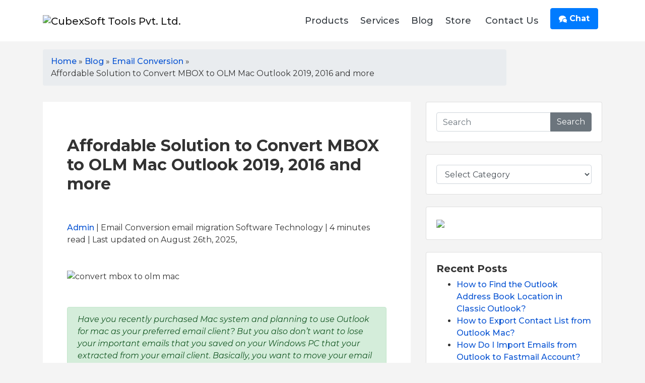

--- FILE ---
content_type: text/html; charset=UTF-8
request_url: https://www.cubexsoft.com/blog/convert-mbox-to-olm-mac/
body_size: 52499
content:
<!doctype html>
<html lang="en-US">
<head>
<meta charset="UTF-8" />
<meta https-equiv="X-UA-Compatible" content="IE=edge">
<meta name="viewport" content="width=device-width, initial-scale=1">
<meta name="author" content="CubexSoft" />
<meta name="copyright" content="cubexsoft.com" />
<meta name='robots' content='index, follow, max-image-preview:large, max-snippet:-1, max-video-preview:-1' />


<title>Convert MBOX to OLM Mac with Accurate data elements</title>
<meta name="description" content="Convert MBOX to OLM Mac Outlook using MBOX to OLM Tool. The software delivers best solution to forward MBOX files to OLM Mac with attachments" />
<link rel="canonical" href="https://www.cubexsoft.com/blog/convert-mbox-to-olm-mac/" />
<meta property="og:locale" content="en_US" />
<meta property="og:type" content="article" />
<meta property="og:title" content="Convert MBOX to OLM Mac with Accurate data elements" />
<meta property="og:description" content="Convert MBOX to OLM Mac Outlook using MBOX to OLM Tool. The software delivers best solution to forward MBOX files to OLM Mac with attachments" />
<meta property="og:url" content="https://www.cubexsoft.com/blog/convert-mbox-to-olm-mac/" />
<meta property="og:site_name" content="CubexSoft Blog - Latest Technical Topics Discussed" />
<meta property="article:published_time" content="2022-07-19T13:27:25+00:00" />
<meta property="article:modified_time" content="2025-08-26T07:17:07+00:00" />
<meta property="og:image" content="https://www.cubexsoft.com/blog/wp-content/uploads/2022/07/mbox-to-olm.png" />
<meta property="og:image:width" content="750" />
<meta property="og:image:height" content="430" />
<meta property="og:image:type" content="image/png" />
<meta name="author" content="Admin" />
<meta name="twitter:card" content="summary_large_image" />
<meta name="twitter:label1" content="Written by" />
<meta name="twitter:data1" content="Admin" />
<meta name="twitter:label2" content="Est. reading time" />
<meta name="twitter:data2" content="8 minutes" />
<script type="application/ld+json" class="yoast-schema-graph">{"@context":"https://schema.org","@graph":[{"@type":"WebPage","@id":"https://www.cubexsoft.com/blog/convert-mbox-to-olm-mac/","url":"https://www.cubexsoft.com/blog/convert-mbox-to-olm-mac/","name":"Convert MBOX to OLM Mac with Accurate data elements","isPartOf":{"@id":"https://www.cubexsoft.com/blog/#website"},"primaryImageOfPage":{"@id":"https://www.cubexsoft.com/blog/convert-mbox-to-olm-mac/#primaryimage"},"image":{"@id":"https://www.cubexsoft.com/blog/convert-mbox-to-olm-mac/#primaryimage"},"thumbnailUrl":"https://www.cubexsoft.com/blog/wp-content/uploads/2022/07/mbox-to-olm.png","datePublished":"2022-07-19T13:27:25+00:00","dateModified":"2025-08-26T07:17:07+00:00","author":{"@id":"https://www.cubexsoft.com/blog/#/schema/person/d85f9147254bb15b22e39ef63da66b6d"},"description":"Convert MBOX to OLM Mac Outlook using MBOX to OLM Tool. The software delivers best solution to forward MBOX files to OLM Mac with attachments","breadcrumb":{"@id":"https://www.cubexsoft.com/blog/convert-mbox-to-olm-mac/#breadcrumb"},"inLanguage":"en-US","potentialAction":[{"@type":"ReadAction","target":["https://www.cubexsoft.com/blog/convert-mbox-to-olm-mac/"]}]},{"@type":"ImageObject","inLanguage":"en-US","@id":"https://www.cubexsoft.com/blog/convert-mbox-to-olm-mac/#primaryimage","url":"https://www.cubexsoft.com/blog/wp-content/uploads/2022/07/mbox-to-olm.png","contentUrl":"https://www.cubexsoft.com/blog/wp-content/uploads/2022/07/mbox-to-olm.png","width":750,"height":430,"caption":"convert mbox to olm mac"},{"@type":"BreadcrumbList","@id":"https://www.cubexsoft.com/blog/convert-mbox-to-olm-mac/#breadcrumb","itemListElement":[{"@type":"ListItem","position":1,"name":"Home","item":"https://www.cubexsoft.com/blog/"},{"@type":"ListItem","position":2,"name":"Affordable Solution to Convert MBOX to OLM Mac Outlook 2019, 2016 and more"}]},{"@type":"WebSite","@id":"https://www.cubexsoft.com/blog/#website","url":"https://www.cubexsoft.com/blog/","name":"CubexSoft Blog - Latest Technical Topics Discussed","description":"CubexSoft Blog - Latest Technical Topics Discussed","potentialAction":[{"@type":"SearchAction","target":{"@type":"EntryPoint","urlTemplate":"https://www.cubexsoft.com/blog/?s={search_term_string}"},"query-input":"required name=search_term_string"}],"inLanguage":"en-US"},{"@type":"Person","@id":"https://www.cubexsoft.com/blog/#/schema/person/d85f9147254bb15b22e39ef63da66b6d","name":"Admin","image":{"@type":"ImageObject","inLanguage":"en-US","@id":"https://www.cubexsoft.com/blog/#/schema/person/image/","url":"https://secure.gravatar.com/avatar/5e4f020c036ac1dc58a5b40d1cc074ca?s=96&d=https%3A%2F%2Fwww.cubexsoft.com%2Fblog%2Fwp-content%2Fuploads%2F2023%2F08%2Fuser-icon.png&r=g","contentUrl":"https://secure.gravatar.com/avatar/5e4f020c036ac1dc58a5b40d1cc074ca?s=96&d=https%3A%2F%2Fwww.cubexsoft.com%2Fblog%2Fwp-content%2Fuploads%2F2023%2F08%2Fuser-icon.png&r=g","caption":"Admin"},"url":"https://www.cubexsoft.com/blog/author/admin/"}]}</script>



<link rel='stylesheet' id='wp-block-library-css' href='https://www.cubexsoft.com/blog/wp-includes/css/dist/block-library/style.min.css?ver=4bfc4f681408f3d39fcd4690f818aacb' media='all' />
<link rel='stylesheet' id='classic-theme-styles-css' href='https://www.cubexsoft.com/blog/wp-includes/css/classic-themes.min.css?ver=1' media='all' />
<style id='global-styles-inline-css'>
body{--wp--preset--color--black: #000000;--wp--preset--color--cyan-bluish-gray: #abb8c3;--wp--preset--color--white: #FFFFFF;--wp--preset--color--pale-pink: #f78da7;--wp--preset--color--vivid-red: #cf2e2e;--wp--preset--color--luminous-vivid-orange: #ff6900;--wp--preset--color--luminous-vivid-amber: #fcb900;--wp--preset--color--light-green-cyan: #7bdcb5;--wp--preset--color--vivid-green-cyan: #00d084;--wp--preset--color--pale-cyan-blue: #8ed1fc;--wp--preset--color--vivid-cyan-blue: #0693e3;--wp--preset--color--vivid-purple: #9b51e0;--wp--preset--color--dark-gray: #28303D;--wp--preset--color--gray: #39414D;--wp--preset--color--green: #D1E4DD;--wp--preset--color--blue: #D1DFE4;--wp--preset--color--purple: #D1D1E4;--wp--preset--color--red: #E4D1D1;--wp--preset--color--orange: #E4DAD1;--wp--preset--color--yellow: #EEEADD;--wp--preset--gradient--vivid-cyan-blue-to-vivid-purple: linear-gradient(135deg,rgba(6,147,227,1) 0%,rgb(155,81,224) 100%);--wp--preset--gradient--light-green-cyan-to-vivid-green-cyan: linear-gradient(135deg,rgb(122,220,180) 0%,rgb(0,208,130) 100%);--wp--preset--gradient--luminous-vivid-amber-to-luminous-vivid-orange: linear-gradient(135deg,rgba(252,185,0,1) 0%,rgba(255,105,0,1) 100%);--wp--preset--gradient--luminous-vivid-orange-to-vivid-red: linear-gradient(135deg,rgba(255,105,0,1) 0%,rgb(207,46,46) 100%);--wp--preset--gradient--very-light-gray-to-cyan-bluish-gray: linear-gradient(135deg,rgb(238,238,238) 0%,rgb(169,184,195) 100%);--wp--preset--gradient--cool-to-warm-spectrum: linear-gradient(135deg,rgb(74,234,220) 0%,rgb(151,120,209) 20%,rgb(207,42,186) 40%,rgb(238,44,130) 60%,rgb(251,105,98) 80%,rgb(254,248,76) 100%);--wp--preset--gradient--blush-light-purple: linear-gradient(135deg,rgb(255,206,236) 0%,rgb(152,150,240) 100%);--wp--preset--gradient--blush-bordeaux: linear-gradient(135deg,rgb(254,205,165) 0%,rgb(254,45,45) 50%,rgb(107,0,62) 100%);--wp--preset--gradient--luminous-dusk: linear-gradient(135deg,rgb(255,203,112) 0%,rgb(199,81,192) 50%,rgb(65,88,208) 100%);--wp--preset--gradient--pale-ocean: linear-gradient(135deg,rgb(255,245,203) 0%,rgb(182,227,212) 50%,rgb(51,167,181) 100%);--wp--preset--gradient--electric-grass: linear-gradient(135deg,rgb(202,248,128) 0%,rgb(113,206,126) 100%);--wp--preset--gradient--midnight: linear-gradient(135deg,rgb(2,3,129) 0%,rgb(40,116,252) 100%);--wp--preset--gradient--purple-to-yellow: linear-gradient(160deg, #D1D1E4 0%, #EEEADD 100%);--wp--preset--gradient--yellow-to-purple: linear-gradient(160deg, #EEEADD 0%, #D1D1E4 100%);--wp--preset--gradient--green-to-yellow: linear-gradient(160deg, #D1E4DD 0%, #EEEADD 100%);--wp--preset--gradient--yellow-to-green: linear-gradient(160deg, #EEEADD 0%, #D1E4DD 100%);--wp--preset--gradient--red-to-yellow: linear-gradient(160deg, #E4D1D1 0%, #EEEADD 100%);--wp--preset--gradient--yellow-to-red: linear-gradient(160deg, #EEEADD 0%, #E4D1D1 100%);--wp--preset--gradient--purple-to-red: linear-gradient(160deg, #D1D1E4 0%, #E4D1D1 100%);--wp--preset--gradient--red-to-purple: linear-gradient(160deg, #E4D1D1 0%, #D1D1E4 100%);--wp--preset--duotone--dark-grayscale: url('#wp-duotone-dark-grayscale');--wp--preset--duotone--grayscale: url('#wp-duotone-grayscale');--wp--preset--duotone--purple-yellow: url('#wp-duotone-purple-yellow');--wp--preset--duotone--blue-red: url('#wp-duotone-blue-red');--wp--preset--duotone--midnight: url('#wp-duotone-midnight');--wp--preset--duotone--magenta-yellow: url('#wp-duotone-magenta-yellow');--wp--preset--duotone--purple-green: url('#wp-duotone-purple-green');--wp--preset--duotone--blue-orange: url('#wp-duotone-blue-orange');--wp--preset--font-size--small: 18px;--wp--preset--font-size--medium: 20px;--wp--preset--font-size--large: 24px;--wp--preset--font-size--x-large: 42px;--wp--preset--font-size--extra-small: 16px;--wp--preset--font-size--normal: 20px;--wp--preset--font-size--extra-large: 40px;--wp--preset--font-size--huge: 96px;--wp--preset--font-size--gigantic: 144px;--wp--preset--spacing--20: 0.44rem;--wp--preset--spacing--30: 0.67rem;--wp--preset--spacing--40: 1rem;--wp--preset--spacing--50: 1.5rem;--wp--preset--spacing--60: 2.25rem;--wp--preset--spacing--70: 3.38rem;--wp--preset--spacing--80: 5.06rem;}:where(.is-layout-flex){gap: 0.5em;}body .is-layout-flow > .alignleft{float: left;margin-inline-start: 0;margin-inline-end: 2em;}body .is-layout-flow > .alignright{float: right;margin-inline-start: 2em;margin-inline-end: 0;}body .is-layout-flow > .aligncenter{margin-left: auto !important;margin-right: auto !important;}body .is-layout-constrained > .alignleft{float: left;margin-inline-start: 0;margin-inline-end: 2em;}body .is-layout-constrained > .alignright{float: right;margin-inline-start: 2em;margin-inline-end: 0;}body .is-layout-constrained > .aligncenter{margin-left: auto !important;margin-right: auto !important;}body .is-layout-constrained > :where(:not(.alignleft):not(.alignright):not(.alignfull)){max-width: var(--wp--style--global--content-size);margin-left: auto !important;margin-right: auto !important;}body .is-layout-constrained > .alignwide{max-width: var(--wp--style--global--wide-size);}body .is-layout-flex{display: flex;}body .is-layout-flex{flex-wrap: wrap;align-items: center;}body .is-layout-flex > *{margin: 0;}:where(.wp-block-columns.is-layout-flex){gap: 2em;}.has-black-color{color: var(--wp--preset--color--black) !important;}.has-cyan-bluish-gray-color{color: var(--wp--preset--color--cyan-bluish-gray) !important;}.has-white-color{color: var(--wp--preset--color--white) !important;}.has-pale-pink-color{color: var(--wp--preset--color--pale-pink) !important;}.has-vivid-red-color{color: var(--wp--preset--color--vivid-red) !important;}.has-luminous-vivid-orange-color{color: var(--wp--preset--color--luminous-vivid-orange) !important;}.has-luminous-vivid-amber-color{color: var(--wp--preset--color--luminous-vivid-amber) !important;}.has-light-green-cyan-color{color: var(--wp--preset--color--light-green-cyan) !important;}.has-vivid-green-cyan-color{color: var(--wp--preset--color--vivid-green-cyan) !important;}.has-pale-cyan-blue-color{color: var(--wp--preset--color--pale-cyan-blue) !important;}.has-vivid-cyan-blue-color{color: var(--wp--preset--color--vivid-cyan-blue) !important;}.has-vivid-purple-color{color: var(--wp--preset--color--vivid-purple) !important;}.has-black-background-color{background-color: var(--wp--preset--color--black) !important;}.has-cyan-bluish-gray-background-color{background-color: var(--wp--preset--color--cyan-bluish-gray) !important;}.has-white-background-color{background-color: var(--wp--preset--color--white) !important;}.has-pale-pink-background-color{background-color: var(--wp--preset--color--pale-pink) !important;}.has-vivid-red-background-color{background-color: var(--wp--preset--color--vivid-red) !important;}.has-luminous-vivid-orange-background-color{background-color: var(--wp--preset--color--luminous-vivid-orange) !important;}.has-luminous-vivid-amber-background-color{background-color: var(--wp--preset--color--luminous-vivid-amber) !important;}.has-light-green-cyan-background-color{background-color: var(--wp--preset--color--light-green-cyan) !important;}.has-vivid-green-cyan-background-color{background-color: var(--wp--preset--color--vivid-green-cyan) !important;}.has-pale-cyan-blue-background-color{background-color: var(--wp--preset--color--pale-cyan-blue) !important;}.has-vivid-cyan-blue-background-color{background-color: var(--wp--preset--color--vivid-cyan-blue) !important;}.has-vivid-purple-background-color{background-color: var(--wp--preset--color--vivid-purple) !important;}.has-black-border-color{border-color: var(--wp--preset--color--black) !important;}.has-cyan-bluish-gray-border-color{border-color: var(--wp--preset--color--cyan-bluish-gray) !important;}.has-white-border-color{border-color: var(--wp--preset--color--white) !important;}.has-pale-pink-border-color{border-color: var(--wp--preset--color--pale-pink) !important;}.has-vivid-red-border-color{border-color: var(--wp--preset--color--vivid-red) !important;}.has-luminous-vivid-orange-border-color{border-color: var(--wp--preset--color--luminous-vivid-orange) !important;}.has-luminous-vivid-amber-border-color{border-color: var(--wp--preset--color--luminous-vivid-amber) !important;}.has-light-green-cyan-border-color{border-color: var(--wp--preset--color--light-green-cyan) !important;}.has-vivid-green-cyan-border-color{border-color: var(--wp--preset--color--vivid-green-cyan) !important;}.has-pale-cyan-blue-border-color{border-color: var(--wp--preset--color--pale-cyan-blue) !important;}.has-vivid-cyan-blue-border-color{border-color: var(--wp--preset--color--vivid-cyan-blue) !important;}.has-vivid-purple-border-color{border-color: var(--wp--preset--color--vivid-purple) !important;}.has-vivid-cyan-blue-to-vivid-purple-gradient-background{background: var(--wp--preset--gradient--vivid-cyan-blue-to-vivid-purple) !important;}.has-light-green-cyan-to-vivid-green-cyan-gradient-background{background: var(--wp--preset--gradient--light-green-cyan-to-vivid-green-cyan) !important;}.has-luminous-vivid-amber-to-luminous-vivid-orange-gradient-background{background: var(--wp--preset--gradient--luminous-vivid-amber-to-luminous-vivid-orange) !important;}.has-luminous-vivid-orange-to-vivid-red-gradient-background{background: var(--wp--preset--gradient--luminous-vivid-orange-to-vivid-red) !important;}.has-very-light-gray-to-cyan-bluish-gray-gradient-background{background: var(--wp--preset--gradient--very-light-gray-to-cyan-bluish-gray) !important;}.has-cool-to-warm-spectrum-gradient-background{background: var(--wp--preset--gradient--cool-to-warm-spectrum) !important;}.has-blush-light-purple-gradient-background{background: var(--wp--preset--gradient--blush-light-purple) !important;}.has-blush-bordeaux-gradient-background{background: var(--wp--preset--gradient--blush-bordeaux) !important;}.has-luminous-dusk-gradient-background{background: var(--wp--preset--gradient--luminous-dusk) !important;}.has-pale-ocean-gradient-background{background: var(--wp--preset--gradient--pale-ocean) !important;}.has-electric-grass-gradient-background{background: var(--wp--preset--gradient--electric-grass) !important;}.has-midnight-gradient-background{background: var(--wp--preset--gradient--midnight) !important;}.has-small-font-size{font-size: var(--wp--preset--font-size--small) !important;}.has-medium-font-size{font-size: var(--wp--preset--font-size--medium) !important;}.has-large-font-size{font-size: var(--wp--preset--font-size--large) !important;}.has-x-large-font-size{font-size: var(--wp--preset--font-size--x-large) !important;}
.wp-block-navigation a:where(:not(.wp-element-button)){color: inherit;}
:where(.wp-block-columns.is-layout-flex){gap: 2em;}
.wp-block-pullquote{font-size: 1.5em;line-height: 1.6;}
</style>
<link rel='stylesheet' id='meks-author-widget-css' href='https://www.cubexsoft.com/blog/wp-content/plugins/meks-smart-author-widget/css/style.css?ver=1.1.5' media='all' />
<link rel='stylesheet' id='wp-block-library-css' href='https://www.cubexsoft.com/blog/wp-includes/css/dist/block-library/style.min.css?ver=5.8.2' type='text/css' media='all' />
<link rel='stylesheet' id='bootstrap-css' href='https://www.cubexsoft.com/blog/wp-content/themes/bv/assets/css/bootstrap.min.css?ver=1.1' type='text/css' media='all' />
<link rel='stylesheet' id='style-css' href='https://www.cubexsoft.com/blog/wp-content/themes/bv/style.css' type='text/css' media='all' />
<link rel="EditURI" type="application/rsd+xml" title="RSD" href="https://www.cubexsoft.com/blog/xmlrpc.php?rsd" />
<link rel="apple-touch-icon" href="https://www.cubexsoft.com/imgp/icons/favicon.png" />
<link href="https://www.cubexsoft.com/favicon.ico" rel="shortcut icon" />
<link rel="manifest" href="https://www.cubexsoft.com/manifest.json" />
<meta name="mobile-web-app-capable" content="yes" />
<meta name="apple-mobile-web-app-capable" content="yes" />
<meta name="theme-color" content="#e8673f" />
<link href="https://fonts.googleapis.com/css2?family=Montserrat:ital,wght@0,200;0,300;0,400;0,500;0,600;0,800;0,900;1,700&display=swap" rel="stylesheet">
<link rel="dns-prefetch" href="https://fonts.gstatic.com">
<link rel="dns-prefetch" href="//www.google.com">
<link rel="dns-prefetch" href="//www.google-analytics.com">
<link rel="dns-prefetch" href="//www.googletagmanager.com">
<link rel="preconnect" href="https://fonts.googleapis.com">
<link rel="preconnect" href="https://fonts.gstatic.com" crossorigin>
<link href="https://fonts.googleapis.com/css2?family=Montserrat:ital,wght@0,100;0,200;0,300;0,400;0,500;0,600;0,700;0,800;0,900;1,100;1,200;1,300;1,400;1,500;1,600;1,700;1,800;1,900&display=swap" rel="stylesheet">
<script type="text/javascript"> if('serviceWorker' in navigator) { navigator.serviceWorker.register('https://www.cubexsoft.com/sw.js'); }; </script>
<script async src="https://www.googletagmanager.com/gtag/js?id=UA-85235659-1"></script>
<script>
  window.dataLayer = window.dataLayer || [];
  function gtag(){dataLayer.push(arguments);}
  gtag('js', new Date());

  gtag('config', 'UA-85235659-1');
</script><style id="custom-background-css">
body.custom-background { background-image: url("https://www.cubexsoft.com/blog/wp-content/uploads/2022/02/excerpt.png"); background-position: left top; background-size: auto; background-repeat: repeat; background-attachment: scroll; }
</style>
</head>
<body class="">

<nav class="navbar navbar-expand-xl navbar-light header-product py-xl-0 px-4">
<div class="container container-footer"> <a class="navbar-brand" href="https://www.cubexsoft.com/" target="_blank"><img src="https://www.cubexsoft.com/imgp/logo.webp" width="253" height="70" alt="CubexSoft Tools Pvt. Ltd." class="img-responsive" /></a>
<button class="navbar-toggler button mr-lg-0" type="button" data-toggle="collapse" data-target="#navBars" aria-expanded="false" aria-label="Toggle navigation"> <span class="navbar-toggler-icon"></span> </button>
<div class="navbar-collapse collapse" id="navBars">
<ul class="navbar-nav ml-auto pt-2 pt-xl-0">
<li class="nav-item mx-1"> <a class="text-dark nav-link py-xl-3 py-0" href="https://www.cubexsoft.com/products/" target="_blank"> Products</a></li>
<li class="nav-item mx-1"> <a class="text-dark nav-link py-xl-3 py-0" href="https://www.cubexsoft.com/data-recovery-services/" target="_blank" rel="nofollow"> Services </a> </li>
<li class="nav-item mx-1" > <a class="text-dark nav-link py-xl-3 py-0" href="https://www.cubexsoft.com/blog/" target="_blank"> Blog </a> </li>
<li class="nav-item mx-1" > <a class="text-dark nav-link py-xl-3 py-0" href="https://www.cubexsoft.com/store/" target="_blank"> Store </a> </li>
<li class="nav-item mx-2"> <a class="text-dark nav-link py-xl-3 py-0" href="https://www.cubexsoft.com/contact-us.html" target="_blank"> Contact Us </a> </li>
</ul>
<p class="nav-item"> <a class="btn nav-link mx-2 btn-primary mb-2 mt-3 font-weight-bold" href="https://www.cubexsoft.com/chat/" rel="noreferrer nofollow" target="_blank"><svg xmlns="http://www.w3.org/2000/svg" width="16" height="16" viewBox="0 0 36 32" id="#icon-bubbles" >
     <title>Chat Bubbles</title><path fill="#FFF" fill-rule="evenodd" d="M34 28.161c0 1.422 0.813 2.653 2 3.256v0.498c-0.332 0.045-0.671 0.070-1.016 0.070-2.125 0-4.042-0.892-5.398-2.321-0.819 0.218-1.688 0.336-2.587 0.336-4.971 0-9-3.582-9-8s4.029-8 9-8c4.971 0 9 3.582 9 8 0 1.73-0.618 3.331-1.667 4.64-0.213 0.463-0.333 0.979-0.333 1.522zM16 0c8.702 0 15.781 5.644 15.995 12.672-1.537-0.685-3.237-1.047-4.995-1.047-2.986 0-5.807 1.045-7.942 2.943-2.214 1.968-3.433 4.607-3.433 7.432 0 1.396 0.298 2.747 0.867 3.993-0.163 0.004-0.327 0.007-0.492 0.007-0.849 0-1.682-0.054-2.495-0.158-3.437 3.437-7.539 4.053-11.505 4.144v-0.841c2.142-1.049 4-2.961 4-5.145 0-0.305-0.024-0.604-0.068-0.897-3.619-2.383-5.932-6.024-5.932-10.103 0-7.18 7.163-13 16-13z"></path>
     </svg>  Chat</a></p>
</div>
</div>
</nav><div class="container py-3">
<div class="row">
<div class="col-lg-10 medium">
<div class="breadcrumb" vocab="http://schema.org/" typeof="BreadcrumbList"><span class="icon-home"></span><span property="itemListElement" typeof="ListItem"><a href="https://www.cubexsoft.com/" property="item" typeof="WebPage"><span property="name">Home</span></a> <meta property="position" content="1"></span> &nbsp;&raquo;&nbsp;  <span  property="itemListElement" typeof="ListItem"><a href="https://www.cubexsoft.com/blog/"  property="item" typeof="WebPage"><span property="name">Blog</span></a> <meta property="position" content="2"></span> &nbsp;&raquo;&nbsp;  <span  property="itemListElement" typeof="ListItem"><a href="https://www.cubexsoft.com/blog/category/email-conversion/"  property="item" typeof="WebPage"><span property="name">Email Conversion</span></a><meta property="position" content="3"></span> &nbsp;&raquo;&nbsp; <span property="itemListElement" typeof="ListItem"><span property="name">Affordable Solution to Convert MBOX to OLM Mac Outlook 2019, 2016 and more<meta property="position" content="4"></span></div></div>
</div>
</div>
<article class="" id="post-5297" class="post-5297 post type-post status-publish format-standard has-post-thumbnail hentry category-email-conversion category-email-migration category-software category-technology tag-convert-mbox-to-olm-free tag-convert-mbox-to-olm-mac tag-forward-mbox-files-to-olm-mac tag-save-mbox-files-to-olm-mac entry">
<div class="container">
<div class="row">
<div class="col-lg-8">
<div class="p-3 p-lg-5 bg-white mb-5 single">
<h1 class="entry-title">Affordable Solution to Convert MBOX to OLM Mac Outlook 2019, 2016 and more</h1><div class="py-5"><a title="View posts by Admin" href="https://www.cubexsoft.com/blog/author/admin/">Admin</a> | Email Conversion email migration Software Technology  | 4<span class="rt-suffix"> minutes read</span>  | Last updated on August 26th, 2025, </div>
<img width="750" height="430" src="https://www.cubexsoft.com/blog/wp-content/uploads/2022/07/mbox-to-olm.png" class="attachment-full size-full wp-post-image" alt="convert mbox to olm mac" decoding="async" srcset="https://www.cubexsoft.com/blog/wp-content/uploads/2022/07/mbox-to-olm.png 750w, https://www.cubexsoft.com/blog/wp-content/uploads/2022/07/mbox-to-olm-300x172.png 300w" sizes="(max-width: 750px) 100vw, 750px" style="width:100%;height:57.33%;max-width:750px;" /><div class="py-5">

<div class="alert alert-success"><p><em>Have you recently purchased Mac system and planning to use Outlook for mac as your preferred email client? But you also don’t want to lose your important emails that you saved on your Windows PC that your extracted from your email client. Basically, you want to move your email files from your Windows machine to Mac machine. Or you can say that you need to by switch between email client applications and transfer MBOX files to OLM format. But the question now arises is how to convert MBOX to OLM Mac Outlook editions – 2019, 2016, 2011? If you are also searching for a solution to this or related query, then follow this writeup and know best methods to save MBOX files to OLM MacOS.</em></p></div>



<p>Due to secure nature of Apple Mac devices, they are high on demand and many Windows users are also switching towards Mac applications. Like Windows Outlook, <a href="https://www.microsoft.com/" target="_blank" rel="noreferrer noopener"><strong>Microsoft</strong></a> also provides its Outlook Suite edition for mac users. Although, Apple Mail is the default email client of Mac computers, but Outlook for Mac is not far behind, either. It is also gaining popularity as the most sought-after email client for Mac devices.</p>



<p>To view MBOX files in <a href="https://apps.apple.com/us/app/microsoft-outlook/id985367838?mt=12" target="_blank" rel="noreferrer noopener"><strong>Outlook Mac</strong></a>, you need to convert them to OLM format. If you are searching for a manual method to forward MBOX files to OLM Mac, then let me tell you that manually it is not possible to do this task, therefore using a professional utility is suggested.</p>



<h2><strong>MBOX to OLM Tool – Professional Utility to Save MBOX files to OLM Mac Outlook</strong></h2>



<p>In the absence of any manual method, experts recommend using some trustworthy utility that will not only perform desired task, but also preserves all the contents of entire data accurately. <strong>CubexSoft <a href="https://www.cubexsoft.com/mbox/" target="_blank" rel="noreferrer noopener">MBOX Converter</a></strong> is one such application that provides instant and accurate solution to convert MBOX to OLM macOS. It’s simple interface is beneficial for both home as well as professional users who can effortlessly forward MBOX files to OLM format. Moreover, it also provides dual options for converting MBOX files to OLM in single and batch modes.</p>



<div class="py-3">
<ul id="myTab" class="nav nav-tabs" role="tablist">
<li class="nav-item" role="presentation"><a id="win-tab" class="nav-link text-dark h5 mb-0 active" role="tab" href="#win" data-toggle="tab"><i class="icon icon-windows"></i>  Windows</a></li>
<li class="nav-item" role="presentation"><a id="mac-tab" class="nav-link text-dark h5 mb-0" role="tab" href="#mac" data-toggle="tab"><i class="icon icon-apple"></i>  Mac</a></li>
</ul>
<div id="myTabContent" class="tab-content pt-3 border border-top-0">
<div id="win" class="tab-pane fade active show" role="tabpanel" aria-labelledby="win-tab">
<p class="pl-2"><a href="https://www.cubexsoft.com/free-demo/cubexsoft-mbox-export.exe"><img decoding="async" loading="lazy" class="wp-image-9672" src="https://www.cubexsoft.com/blog/wp-content/uploads/2022/05/download-win.png" alt="win download" width="140" height="35"></a>   <a href="https://www.cubexsoft.com/mbox/purchase.html"><img decoding="async" loading="lazy" class="wp-image-9673" src="https://www.cubexsoft.com/blog/wp-content/uploads/2022/05/buy-now.png" alt="buynow" width="140" height="35"></a></p>
</div>
<div id="mac" class="tab-pane fade" role="tabpanel" aria-labelledby="mac-tab">
<p class="pl-2"><a href="https://www.cubexsoft.com/free-demo/cubexsoft-mbox-wizard-for-mac.dmg"><img decoding="async" loading="lazy" class="wp-image-9672" src="https://www.cubexsoft.com/blog/wp-content/uploads/2022/05/download-mac.png" alt="mac download" width="140" height="35"></a>   <a href="https://www.cubexsoft.com/mbox/purchase-mac-mbox-converter.html"><img decoding="async" loading="lazy" class="wp-image-9673" src="https://www.cubexsoft.com/blog/wp-content/uploads/2022/05/buy-now.png" alt="buynow" width="140" height="35"></a></p>
</div>
</div>
</div>



<p><strong>Now lets find out the complete procedure to convert MBOX files to OLM</strong></p>



<ul>
<li>First download the software on your PC</li>



<li>Now add MBOX files using Select Files and Select Folders buttons</li>
</ul>



<figure class="wp-block-image size-large"><img decoding="async" loading="lazy" width="1024" height="546" src="https://www.cubexsoft.com/blog/wp-content/uploads/2022/07/add-mbox-files-1024x546.png" alt="launch MBOX to OLM tool" class="wp-image-5299" srcset="https://www.cubexsoft.com/blog/wp-content/uploads/2022/07/add-mbox-files-1024x546.png 1024w, https://www.cubexsoft.com/blog/wp-content/uploads/2022/07/add-mbox-files-300x160.png 300w, https://www.cubexsoft.com/blog/wp-content/uploads/2022/07/add-mbox-files-768x409.png 768w, https://www.cubexsoft.com/blog/wp-content/uploads/2022/07/add-mbox-files.png 1366w" sizes="(max-width: 1024px) 100vw, 1024px" /></figure>



<ul>
<li>Software displays the list of loaded MBOX files on its left pane</li>
</ul>



<figure class="wp-block-image size-large"><img decoding="async" loading="lazy" width="1024" height="546" src="https://www.cubexsoft.com/blog/wp-content/uploads/2022/07/folder-list-1024x546.png" alt="view folder list" class="wp-image-5300" srcset="https://www.cubexsoft.com/blog/wp-content/uploads/2022/07/folder-list-1024x546.png 1024w, https://www.cubexsoft.com/blog/wp-content/uploads/2022/07/folder-list-300x160.png 300w, https://www.cubexsoft.com/blog/wp-content/uploads/2022/07/folder-list-768x409.png 768w, https://www.cubexsoft.com/blog/wp-content/uploads/2022/07/folder-list.png 1366w" sizes="(max-width: 1024px) 100vw, 1024px" /></figure>



<ul>
<li>Check preview of selected MBOX files on the right pane of software window</li>
</ul>



<figure class="wp-block-image size-large"><img decoding="async" loading="lazy" width="1024" height="546" src="https://www.cubexsoft.com/blog/wp-content/uploads/2022/07/preview-mbox-files-1024x546.png" alt="preview mbox files" class="wp-image-5301" srcset="https://www.cubexsoft.com/blog/wp-content/uploads/2022/07/preview-mbox-files-1024x546.png 1024w, https://www.cubexsoft.com/blog/wp-content/uploads/2022/07/preview-mbox-files-300x160.png 300w, https://www.cubexsoft.com/blog/wp-content/uploads/2022/07/preview-mbox-files-768x409.png 768w, https://www.cubexsoft.com/blog/wp-content/uploads/2022/07/preview-mbox-files.png 1366w" sizes="(max-width: 1024px) 100vw, 1024px" /></figure>



<ul>
<li>Click on Export button and select OLM as the desired output option</li>
</ul>



<figure class="wp-block-image size-large"><img decoding="async" loading="lazy" width="1024" height="546" src="https://www.cubexsoft.com/blog/wp-content/uploads/2022/07/select-output-option-olm-1024x546.png" alt="choose OLM as desired output option" class="wp-image-5302" srcset="https://www.cubexsoft.com/blog/wp-content/uploads/2022/07/select-output-option-olm-1024x546.png 1024w, https://www.cubexsoft.com/blog/wp-content/uploads/2022/07/select-output-option-olm-300x160.png 300w, https://www.cubexsoft.com/blog/wp-content/uploads/2022/07/select-output-option-olm-768x409.png 768w, https://www.cubexsoft.com/blog/wp-content/uploads/2022/07/select-output-option-olm.png 1366w" sizes="(max-width: 1024px) 100vw, 1024px" /></figure>



<ul>
<li>Chose required sub options, destination folder location and click on Convert button to start the process</li>
</ul>



<figure class="wp-block-image size-large"><img decoding="async" loading="lazy" width="1024" height="546" src="https://www.cubexsoft.com/blog/wp-content/uploads/2022/07/olm-options-1024x546.png" alt="click convert" class="wp-image-5303" srcset="https://www.cubexsoft.com/blog/wp-content/uploads/2022/07/olm-options-1024x546.png 1024w, https://www.cubexsoft.com/blog/wp-content/uploads/2022/07/olm-options-300x160.png 300w, https://www.cubexsoft.com/blog/wp-content/uploads/2022/07/olm-options-768x409.png 768w, https://www.cubexsoft.com/blog/wp-content/uploads/2022/07/olm-options.png 1366w" sizes="(max-width: 1024px) 100vw, 1024px" /></figure>



<ul>
<li>Software starts the process and shows its live progress status report</li>
</ul>



<figure class="wp-block-image size-large"><img decoding="async" loading="lazy" width="1024" height="546" src="https://www.cubexsoft.com/blog/wp-content/uploads/2022/07/conversion-status-olm-1024x546.png" alt="view mbox to olm mac conversion status" class="wp-image-5304" srcset="https://www.cubexsoft.com/blog/wp-content/uploads/2022/07/conversion-status-olm-1024x546.png 1024w, https://www.cubexsoft.com/blog/wp-content/uploads/2022/07/conversion-status-olm-300x160.png 300w, https://www.cubexsoft.com/blog/wp-content/uploads/2022/07/conversion-status-olm-768x409.png 768w, https://www.cubexsoft.com/blog/wp-content/uploads/2022/07/conversion-status-olm.png 1366w" sizes="(max-width: 1024px) 100vw, 1024px" /></figure>



<ul>
<li>On successful completion, software opens a new message window showing “Conversion done successfully” message.</li>
</ul>



<figure class="wp-block-image size-large"><img decoding="async" loading="lazy" width="1024" height="546" src="https://www.cubexsoft.com/blog/wp-content/uploads/2022/07/conversion-done-olm-1024x546.png" alt="conversion done" class="wp-image-5305" srcset="https://www.cubexsoft.com/blog/wp-content/uploads/2022/07/conversion-done-olm-1024x546.png 1024w, https://www.cubexsoft.com/blog/wp-content/uploads/2022/07/conversion-done-olm-300x160.png 300w, https://www.cubexsoft.com/blog/wp-content/uploads/2022/07/conversion-done-olm-768x409.png 768w, https://www.cubexsoft.com/blog/wp-content/uploads/2022/07/conversion-done-olm.png 1366w" sizes="(max-width: 1024px) 100vw, 1024px" /></figure>



<h2>Outstanding Features of MBOX file to OLM Software</h2>



<ul>
<li>Supports batch migration of MBOX files at once</li>



<li>Simple GUI to carryout MBOX to OLM conversion with ease</li>



<li>Maintains complete data integrity during the entire process</li>



<li>Folder hierarchy is precisely saved</li>



<li>Convert selected MBOX files/folders to OLM format</li>



<li>Various advance filters for transferring MBOX data to OLM</li>



<li>Suitable for converting MBOX files of all email clients – <a href="https://www.cubexsoft.com/blog/import-mbox-files-in-thunderbird/" target="_blank" rel="noreferrer noopener"><strong>Mozilla Thunderbird</strong></a>, Spicebird, Mailbird, <strong><a href="https://www.cubexsoft.com/apple-mail/">Apple Mail</a></strong>, Netscape Mail, <a href="https://www.cubexsoft.com/opera-mail/" target="_blank" rel="noreferrer noopener"><strong>Opera Mail</strong></a>, etc.</li>



<li>automatically opens log report of recently executed MBOX to OLM process</li>



<li>Works efficiently on both Windows and macOS platforms.</li>
</ul>



<div class="alert alert-info"><p><strong>Faqs</strong></p>



<p><strong>Q. I have converted MBOX files to OLM format, but I don’t know how to import these OLM files in Mac Outlook. Can you please help?</strong></p>



<p><strong>A. </strong>Follow these simple steps to import, open, access and view OLM files in Outlook for Mac :</p>



<p><strong>For Mac Outlook 2011</strong></p>



<p>Open Outlook for Mac. Click <strong>File </strong>&gt;&gt; <strong>Import</strong></p>



<figure class="wp-block-image size-full"><img decoding="async" loading="lazy" width="371" height="330" src="https://www.cubexsoft.com/blog/wp-content/uploads/2022/07/mac-outlook2011-1.png" alt="open outlook for mac 2011" class="wp-image-5308" srcset="https://www.cubexsoft.com/blog/wp-content/uploads/2022/07/mac-outlook2011-1.png 371w, https://www.cubexsoft.com/blog/wp-content/uploads/2022/07/mac-outlook2011-1-300x267.png 300w" sizes="(max-width: 371px) 100vw, 371px" /></figure>



<p>Click on Outlook Data File (.pst or .olm) and tap on right arrow to move further</p>



<figure class="wp-block-image size-full"><img decoding="async" loading="lazy" width="382" height="338" src="https://www.cubexsoft.com/blog/wp-content/uploads/2022/07/mac-outlook2011-2.png" alt="import olm files" class="wp-image-5309" srcset="https://www.cubexsoft.com/blog/wp-content/uploads/2022/07/mac-outlook2011-2.png 382w, https://www.cubexsoft.com/blog/wp-content/uploads/2022/07/mac-outlook2011-2-300x265.png 300w" sizes="(max-width: 382px) 100vw, 382px" /></figure>



<p><strong>For Outlook for Mac 2016</strong></p>



<p>Open Outlook 2016 for Mac. Tap on Tools &gt;&gt; Import</p>



<figure class="wp-block-image size-full"><img decoding="async" loading="lazy" width="398" height="221" src="https://www.cubexsoft.com/blog/wp-content/uploads/2022/07/mac-outlook2016-1.png" alt="open outlook for mac 2016" class="wp-image-5310" srcset="https://www.cubexsoft.com/blog/wp-content/uploads/2022/07/mac-outlook2016-1.png 398w, https://www.cubexsoft.com/blog/wp-content/uploads/2022/07/mac-outlook2016-1-300x167.png 300w" sizes="(max-width: 398px) 100vw, 398px" /></figure>



<p>Select Outlook for Mac archive file (.olm) and click Continue</p>



<figure class="wp-block-image size-full"><img decoding="async" loading="lazy" width="482" height="292" src="https://www.cubexsoft.com/blog/wp-content/uploads/2022/07/mac-outlook2016-2.png" alt="import olm files" class="wp-image-5311" srcset="https://www.cubexsoft.com/blog/wp-content/uploads/2022/07/mac-outlook2016-2.png 482w, https://www.cubexsoft.com/blog/wp-content/uploads/2022/07/mac-outlook2016-2-300x182.png 300w" sizes="(max-width: 482px) 100vw, 482px" /></figure>



<p><strong>Q. Does this tool convert attachments along with emails during the MBOX to OLM conversion process?</strong></p>



<p><strong>A. </strong>Yes, MBOX to OLM Tool convert MBOX files to OLM with all attached files and maintains to keep them in original format and size.</p>



<p><strong>Q. Is there any file size limitation to use this tool?</strong></p>



<p><strong>A. </strong>No, there is no file size limitation for using this tool and you can save unlimited MBOX files of any size to OLM format without any interruption or error.</p>



<p><strong>Q. Do I need to have MBOX supported email client installed on my system to use this tool?</strong></p>



<p><strong>A. </strong>Absolutely not. MBOX to OLM Tool is a complete independent application and doesn’t need any other application for converting MBOX files to Mac Outlook OLM files.</p></div>



<p><strong>Conclusion</strong></p>



<p>Through this writeup, we have discussed about the most convenient method to convert MBOX to OLM Mac format using professional utility. Using the step by step procedure of the professional solution, all users (technical and non-technical) can easily and smartly forward MBOX files to OLM Mac Outlook. In case of doubt, free demo edition is also available to check its efficiency. The free Demo tool works just like the licensed edition and convert MBOX to OLM free, but is limited to converting first 25 emails per MBOX file to OLM format. Once you are satisfied with the trial version, go ahead for purchasing the licensed copy of the software.</p>



<figure class="wp-block-image size-full"><a href="https://www.cubexsoft.com/live-chat/"><img decoding="async" loading="lazy" width="748" height="93" src="https://www.cubexsoft.com/blog/wp-content/uploads/2023/01/image-158.png" alt="" class="wp-image-8050" srcset="https://www.cubexsoft.com/blog/wp-content/uploads/2023/01/image-158.png 748w, https://www.cubexsoft.com/blog/wp-content/uploads/2023/01/image-158-300x37.png 300w" sizes="(max-width: 748px) 100vw, 748px" /></a></figure>
</div>
</div>
</div>
<div class="col-lg-4">
<div class="card card-body mb-4 ">

<form role="search"  method="get" class="search-form" action="https://www.cubexsoft.com/blog/">
<div class="input-group">
<input type="search" id="search-form-1" class="form-control" value="" name="s" placeholder="Search" />
<div class="input-group-append">
<button class="btn btn-secondary" type="submit" value="'. esc_attr__( 'Search' ) .'">Search</button>
</div>
</div>
</form>
</div>
<aside class="card card-body widget imggback my-4">
  <form action="https://www.cubexsoft.com/blog/" method="get"><select  name='cat' id='cat' class='postform' onchange='return this.form.submit()'>
<option value='-1'>Select Category</option>
<option class="level-0" value="3787">ai&nbsp;&nbsp;(4)</option>
<option class="level-0" value="4153">apple mail&nbsp;&nbsp;(6)</option>
<option class="level-0" value="3922">automated erasure&nbsp;&nbsp;(1)</option>
<option class="level-0" value="4043">bates stamping&nbsp;&nbsp;(1)</option>
<option class="level-0" value="3786">chatgpt&nbsp;&nbsp;(3)</option>
<option class="level-0" value="13">Cloud Backup&nbsp;&nbsp;(327)</option>
<option class="level-0" value="2099">contacts converter&nbsp;&nbsp;(38)</option>
<option class="level-0" value="2755">data eraser&nbsp;&nbsp;(53)</option>
<option class="level-0" value="4124">data erasure&nbsp;&nbsp;(12)</option>
<option class="level-0" value="708">data recovery&nbsp;&nbsp;(31)</option>
<option class="level-0" value="3923">data security&nbsp;&nbsp;(4)</option>
<option class="level-0" value="1504">data wipe&nbsp;&nbsp;(118)</option>
<option class="level-0" value="2861">delete duplicates&nbsp;&nbsp;(14)</option>
<option class="level-0" value="4332">drive eraser&nbsp;&nbsp;(1)</option>
<option class="level-0" value="4331">drive erasure&nbsp;&nbsp;(1)</option>
<option class="level-0" value="2834">duplicates remover&nbsp;&nbsp;(14)</option>
<option class="level-0" value="2794">Email Address&nbsp;&nbsp;(11)</option>
<option class="level-0" value="920">Email Backup&nbsp;&nbsp;(265)</option>
<option class="level-0" value="3">Email Conversion&nbsp;&nbsp;(611)</option>
<option class="level-0" value="520">email migration&nbsp;&nbsp;(462)</option>
<option class="level-0" value="696">Exchange&nbsp;&nbsp;(17)</option>
<option class="level-0" value="92">Featured&nbsp;&nbsp;(147)</option>
<option class="level-0" value="2640">file conversion&nbsp;&nbsp;(143)</option>
<option class="level-0" value="4356">file eraser&nbsp;&nbsp;(2)</option>
<option class="level-0" value="701">File Recovery&nbsp;&nbsp;(22)</option>
<option class="level-0" value="35">File Repair&nbsp;&nbsp;(85)</option>
<option class="level-0" value="1671">fix&nbsp;&nbsp;(113)</option>
<option class="level-0" value="816">Forensics&nbsp;&nbsp;(79)</option>
<option class="level-0" value="4183">free viewer tool&nbsp;&nbsp;(1)</option>
<option class="level-0" value="527">g suite to gmail&nbsp;&nbsp;(1)</option>
<option class="level-0" value="53">Google Updates&nbsp;&nbsp;(11)</option>
<option class="level-0" value="36">How to&#8217;s&nbsp;&nbsp;(1,004)</option>
<option class="level-0" value="2211">IMAP&nbsp;&nbsp;(57)</option>
<option class="level-0" value="3822">iphone eraser&nbsp;&nbsp;(1)</option>
<option class="level-0" value="2489">Kerio Connect&nbsp;&nbsp;(4)</option>
<option class="level-0" value="2699">Linux&nbsp;&nbsp;(2)</option>
<option class="level-0" value="1081">mac os&nbsp;&nbsp;(220)</option>
<option class="level-0" value="4366">mac outlook&nbsp;&nbsp;(1)</option>
<option class="level-0" value="2611">Mailbird&nbsp;&nbsp;(3)</option>
<option class="level-0" value="3957">mailbox&nbsp;&nbsp;(19)</option>
<option class="level-0" value="4135">mailspring&nbsp;&nbsp;(1)</option>
<option class="level-0" value="866">Make in India&nbsp;&nbsp;(3)</option>
<option class="level-0" value="1622">Malware&nbsp;&nbsp;(1)</option>
<option class="level-0" value="2795">MDaemon&nbsp;&nbsp;(5)</option>
<option class="level-0" value="3741">olm&nbsp;&nbsp;(20)</option>
<option class="level-0" value="3881">onenote&nbsp;&nbsp;(13)</option>
<option class="level-0" value="123">Outlook&nbsp;&nbsp;(394)</option>
<option class="level-0" value="3783">outlook 365&nbsp;&nbsp;(1)</option>
<option class="level-0" value="3820">outlook error&nbsp;&nbsp;(16)</option>
<option class="level-0" value="3554">outlook for mac&nbsp;&nbsp;(34)</option>
<option class="level-0" value="4367">outlook mac&nbsp;&nbsp;(1)</option>
<option class="level-0" value="2669">PDF Management&nbsp;&nbsp;(8)</option>
<option class="level-0" value="2817">pdf to jpg&nbsp;&nbsp;(1)</option>
<option class="level-0" value="1614">pdf to png&nbsp;&nbsp;(2)</option>
<option class="level-0" value="1624">pdf to svg&nbsp;&nbsp;(1)</option>
<option class="level-0" value="2862">remove duplicate files&nbsp;&nbsp;(11)</option>
<option class="level-0" value="636">roundcube to outlook&nbsp;&nbsp;(1)</option>
<option class="level-0" value="1070">SEO Trends&nbsp;&nbsp;(2)</option>
<option class="level-0" value="2">Software&nbsp;&nbsp;(1,152)</option>
<option class="level-0" value="42">Technology&nbsp;&nbsp;(1,124)</option>
<option class="level-0" value="521">thunderbird to exchange&nbsp;&nbsp;(1)</option>
<option class="level-0" value="824">thunderbird to pdf&nbsp;&nbsp;(3)</option>
<option class="level-0" value="1">Uncategorized&nbsp;&nbsp;(10)</option>
<option class="level-0" value="2100">vcard&nbsp;&nbsp;(47)</option>
<option class="level-0" value="2101">vcard converter&nbsp;&nbsp;(40)</option>
<option class="level-0" value="4182">viewer&nbsp;&nbsp;(1)</option>
<option class="level-0" value="1083">Windows&nbsp;&nbsp;(329)</option>
<option class="level-0" value="4128">yandex&nbsp;&nbsp;(1)</option>
</select>
</form>
</aside>
<aside class="card card-body widget imggback my-4">
<a href="https://www.cubexsoft.com/offers/"><img src="https://www.cubexsoft.com/blog/wp-content/uploads/2023/03/cubex-winter-blog-banner.png"></a>
</aside>
<aside class="card card-body widget imggback my-4">
<p class="widget-title h5 font-weight-bold">Recent Posts</p>
<ul>
<li><a href="https://www.cubexsoft.com/blog/how-to-find-outlook-address-book-location-in-classic-outlook/">How to Find the Outlook Address Book Location in Classic Outlook?</a></li>
<li><a href="https://www.cubexsoft.com/blog/how-to-export-contact-list-from-outlook-mac/">How to Export Contact List from Outlook Mac?</a></li>
<li><a href="https://www.cubexsoft.com/blog/import-emails-from-outlook-to-fastmail-account/">How Do I Import Emails from Outlook to Fastmail Account?</a></li>
<li><a href="https://www.cubexsoft.com/blog/how-to-permanently-delete-files-on-windows-for-free/">How to Permanently Delete Files on Windows For Free?</a></li>
<li><a href="https://www.cubexsoft.com/blog/how-to-permanently-erase-private-data-in-windows/">How to Permanently Erase Private Data in Windows?</a></li>
</ul>
</aside>
</div>
</div>
</div>
</article><footer class="bg-blue-dark">
<div class="container py-5">
<div class="row">
<div class="col-lg-4 py-2">
<p class="h5 text-white">CubexSoft Tools Pvt. Ltd.<br>
H-964, Second Floor,<br>
Sector-7 Dwarka,<br>
New Delhi - 110077, <br>
India.<br>
<span><strong>support@cubexsoft.com</strong></span></p>
</div>
<div class="col-lg-2 col-md-6 col-6 py-2">
<p class="h5 text-white">Company</p>
<ul class="item-block-list text-white">
<li><a href="https://www.cubexsoft.com/about/" class="text-white" target="_blank">About Us</a></li>
<li><a href="https://www.cubexsoft.com/contact-us.html" class="text-white" target="_blank">Contact Us</a></li>
<li><a href="https://www.cubexsoft.com/blog/" class="text-white" target="_blank">Blog</a></li>
<li><a href="https://www.cubexsoft.com/blog/post-sitemap.xml" class="text-white" target="_blank">Sitemap</a></li>
<li><a href="https://www.cubexsoft.com/sitemap.html" class="text-white" target="_blank">Sitemap HTML</a></li>
</ul>
</div>
<div class="col-lg-2 col-md-6 col-6 py-2">
<p class="h5 text-white">Legal</p>
<ul class="item-block-list text-white">
<li><a href="https://www.cubexsoft.com/privacy-policy.html" class="text-white" target="_blank">Privacy Policy</a></li>
<li><a href="https://www.cubexsoft.com/refund-policy.html" class="text-white" target="_blank">Refund Policy</a></li>
<li><a href="https://www.cubexsoft.com/copyright.html" class="text-white" target="_blank">Copyright</a></li>
<li><a href="https://www.cubexsoft.com/pci-compliance.html" class="text-white" target="_blank">PCI Compliance</a></li>
</ul>
</div>
<div class="col-lg-4 py-2 text-center text-md-left">
<p class="h5 text-white">Connect With Us</p>
<ul class="footer-social">
<li> <a rel="nofollow noreferrer" target="_blank" href="https://www.facebook.com/cubexsofttools/" class="social-icon-facebook" aria-label="facebook"><div class="p-1 bg-light btn-rounded-corner mx-auto"><svg width="24" height="24"><use xlink:href="#icon-facebook" class="svg" fill="#051C3B"></use></svg></div></a> </li>
<li> <a rel="nofollow noreferrer" target="_blank" href="https://twitter.com/cubexsoft" class="social-icon-twitter" aria-label="twitter"><div class="p-1 bg-light btn-rounded-corner mx-auto"><svg width="24" height="24"><use xlink:href="#icon-twitter" class="svg" fill="#051C3B"></use></svg></div> </a> </li>
<li> <a rel="nofollow noreferrer" target="_blank" href="https://www.youtube.com/channel/UCOZh65pQbfikEPAqOIBVPXw" class="social-icon-youtube" aria-label="youtube"><div class="p-1 bg-light btn-rounded-corner mx-auto"><svg width="24" height="24"><use xlink:href="#icon-youtube" class="svg" fill="#051C3B"></use></svg></div> </a> </li>

</ul>
<p class="pt-3"><a href="https://www.cubexsoft.com/chat/" target="_blank" class="btn btn-primary btn-bulu custo">Talk to Our Experts</a></p>
</div>
</div>
<div class="row">
<div class="col-lg-10 pt-3">
<p class="text-white text-center justify-content-center">© Copyright <span id="demo"></span> 
              <script>

const d = new Date();

var year = d.getFullYear();

document.getElementById("demo").innerHTML = year;

</script>  CubexSoft Tools Pvt. Ltd.. All Trademarks Acknowledged.</p>
</div>
</div>
</div>
</footer>
<svg display="none">
<symbol viewBox="0 0 50 50" id="icon-search">
<path d="M46.011,43.581l-3.646,3.408L29.719,33.782a17.325,17.325,0,0,1-8.678,2.324A16.806,16.806,0,0,1,3.994,19.552,16.806,16.806,0,0,1,21.042,3,16.806,16.806,0,0,1,38.089,19.552,16.2,16.2,0,0,1,34.15,30.131ZM21.042,7.829A11.9,11.9,0,0,0,8.969,19.552,11.9,11.9,0,0,0,21.042,31.275,11.9,11.9,0,0,0,33.115,19.552,11.9,11.9,0,0,0,21.042,7.829Z"></path>
</symbol>
<symbol id="icon-facebook" viewBox="0 0 32 32">
<path d="M19 6h5v-6h-5c-3.86 0-7 3.14-7 7v3h-4v6h4v16h6v-16h5l1-6h-6v-3c0-0.542 0.458-1 1-1z"></path>
</symbol>
<symbol id="icon-twitter" viewBox="0 0 32 32">
<path d="M32 7.075c-1.175 0.525-2.444 0.875-3.769 1.031 1.356-0.813 2.394-2.1 2.887-3.631-1.269 0.75-2.675 1.3-4.169 1.594-1.2-1.275-2.906-2.069-4.794-2.069-3.625 0-6.563 2.938-6.563 6.563 0 0.512 0.056 1.012 0.169 1.494-5.456-0.275-10.294-2.888-13.531-6.862-0.563 0.969-0.887 2.1-0.887 3.3 0 2.275 1.156 4.287 2.919 5.463-1.075-0.031-2.087-0.331-2.975-0.819 0 0.025 0 0.056 0 0.081 0 3.181 2.263 5.838 5.269 6.437-0.55 0.15-1.131 0.231-1.731 0.231-0.425 0-0.831-0.044-1.237-0.119 0.838 2.606 3.263 4.506 6.131 4.563-2.25 1.762-5.075 2.813-8.156 2.813-0.531 0-1.050-0.031-1.569-0.094 2.913 1.869 6.362 2.95 10.069 2.95 12.075 0 18.681-10.006 18.681-18.681 0-0.287-0.006-0.569-0.019-0.85 1.281-0.919 2.394-2.075 3.275-3.394z"></path>
</symbol>
<symbol id="icon-youtube" viewBox="0 0 32 32">
<path d="M31.681 9.6c0 0-0.313-2.206-1.275-3.175-1.219-1.275-2.581-1.281-3.206-1.356-4.475-0.325-11.194-0.325-11.194-0.325h-0.012c0 0-6.719 0-11.194 0.325-0.625 0.075-1.987 0.081-3.206 1.356-0.963 0.969-1.269 3.175-1.269 3.175s-0.319 2.588-0.319 5.181v2.425c0 2.587 0.319 5.181 0.319 5.181s0.313 2.206 1.269 3.175c1.219 1.275 2.819 1.231 3.531 1.369 2.563 0.244 10.881 0.319 10.881 0.319s6.725-0.012 11.2-0.331c0.625-0.075 1.988-0.081 3.206-1.356 0.962-0.969 1.275-3.175 1.275-3.175s0.319-2.587 0.319-5.181v-2.425c-0.006-2.588-0.325-5.181-0.325-5.181zM12.694 20.15v-8.994l8.644 4.513-8.644 4.481z"></path>
</symbol>
</svg>
<script type='text/javascript' src='https://www.cubexsoft.com/blog/wp-content/themes/bv/assets/js/jquery.min.js?ver=1.1' id='basic-js'></script>
<script type='text/javascript' src='https://www.cubexsoft.com/blog/wp-content/themes/bv/assets/js/bootstrap.bundle.min.js?ver=1.1' id='bootstrap-js'></script>
<script type='text/javascript' src='https://www.cubexsoft.com/blog/wp-content/themes/bv/assets/js/custom.js?ver=1.1' id='custom-js'></script>
<script type='text/javascript' src='https://www.cubexsoft.com/blog/wp-content/themes/bv/assets/js/lazysizes.min.js?ver=1.1' id='lazy-js'></script>

</body>
</html>

--- FILE ---
content_type: text/css
request_url: https://www.cubexsoft.com/blog/wp-content/themes/bv/style.css
body_size: 8757
content:
/*
Theme Name: CubexSoft
Theme URI: https://www.cubexsoft.com/
*/
body{font-family:montserrat,sans-serif;font-weight:400;font-size:1rem;line-height:1.5rem;color:#333;background-color:#f4f4f4}h6,h5,h4,h3,h2,h1{margin-top:0;margin-bottom:.5rem;font-weight:500;line-height:1.2;padding-top:20px;font-weight:700}h1,.h1{font-size:calc(1.375rem + 1.5vw)}@media(min-width:1200px){h1,.h1{font-size:2rem}}h2,.h2{font-size:calc(1.325rem + 0.9vw)}@media(min-width:1200px){h2,.h2{font-size:1.75rem}}h3,.h3{font-size:calc(1.3rem + 0.6vw)}@media(min-width:1200px){h3,.h3{font-size:1.5rem}}h4,.h4{font-size:calc(1.275rem + 0.3vw)}@media(min-width:1200px){h4,.h4{font-size:1.5rem}}h5,.h5{font-size:1.25rem}h6,.h6{font-size:1rem}p{margin-top:0;margin-bottom:1rem}img{max-width:100%;vertical-align:middle}a{color:#0954d3;transition:all .2s linear;font-weight:500}a:hover{color:#000a41;transition:all .2s linear;text-decoration:none}blockquote{padding:20px;margin:20px;margin-left:0;border:5px solid #eee;background-color:#f9f9f9;color:#000;font-size:16px}blockquote .blue{background-color:#1e4679;color:#fff}@media(min-width:1450px){.container{max-width:1400px!important}}.img-responsive{display:inline!important}.bg-parallx{background:url(assets/img/bg-header.jpg);background-size:cover;background-position:center center;background-repeat:no-repeat}.bg-shadow{background:url(assets/img/bg-shadow.png);background-position:top center;background-repeat:no-repeat}.bg-footer{background-color:#fff}.bg-darkslategray{background-color:#2e3136}@media(min-width:992px){.text-lg-left{text-align:left!important}.text-lg-right{text-align:right!important}.text-lg-center{text-align:center!important}.mt-lg-n1{margin-top:-5rem!important}.mt-lg-n2{margin-top:-10rem!important}.mt-lg-n3{margin-top:-15rem!important}.mt-lg-n4{margin-top:-20rem!important}}.single img{max-width:100%;height:auto}.alignnone{margin:5px 20px 20px 0;height:auto}.aligncenter,div.aligncenter{display:block;margin:5px auto}.alignright{float:right;margin:5px 0 20px 20px}.alignleft{float:left;margin:5px 20px 20px 0}a img.alignright{float:right;margin:5px 0 20px 20px}a img.alignnone{margin:5px 20px 20px 0}a img.alignleft{float:left;margin:5px 20px 20px 0}a img.aligncenter{display:block;margin-left:auto;margin-right:auto}.postform{display:block;width:100%;height:calc(1.5em + .75rem + 2px);padding:.375rem .75rem;font-size:1rem;font-weight:400;line-height:1.5;color:#495057;background-color:#fff;background-clip:padding-box;border:1px solid #ced4da;border-radius:.25rem;transition:border-color .15s ease-in-out,box-shadow .15s ease-in-out}.wp-caption{background:#fff;border:1px solid #f0f0f0;max-width:96%;padding:5px 3px 10px;text-align:center}.wp-caption.alignnone{margin:5px 20px 20px 0}.wp-caption.alignleft{margin:5px 20px 20px 0}.wp-caption.alignright{margin:5px 0 20px 20px}.wp-caption img{border:0;height:auto;margin:0;max-width:98.5%;padding:0;width:auto}.wp-caption p.wp-caption-text{font-size:11px;line-height:17px;margin:0;padding:0 4px 5px}.screen-reader-text{border:0;clip:rect(1px,1px,1px,1px);clip-path:inset(50%);height:1px;margin:-1px;overflow:hidden;padding:0;position:absolute!important;width:1px;word-wrap:normal!important}.screen-reader-text:focus{background-color:#eee;clip:auto!important;clip-path:none;color:#444;display:block;font-size:1em;height:auto;left:5px;line-height:normal;padding:15px 23px 14px;text-decoration:none;top:5px;width:auto;z-index:100000}.avatar{border:1px solid #ccc;border-radius:50%}.wp-post-image,.wp-block-image img{height:auto}.bypostauthor{display:block}.gallery-caption{display:block}.screen-reader-text{border:0;clip:rect(1px,1px,1px,1px);-webkit-clip-path:inset(50%);clip-path:inset(50%);height:1px;margin:-1px;overflow:hidden;padding:0;position:absolute!important;width:1px;word-wrap:normal!important;word-break:normal}.post_format-post-format-quote{font-size:30px;line-height:40px;font-style:italic}.page-item.active .page-link{background-color:darkslategrey;border-color:darkslategrey}.embed-container{overflow:hidden;padding-top:56.25%;position:relative}.embed-container iframe{border:0;height:100%!important;left:0;position:absolute;top:0;width:100%!important}.navbar-expand-lg .navbar-nav .nav-link{padding-right:1rem;padding-left:1rem}.navbar{padding:0 1rem!important}.header-product{background-color:#fff;height:auto;margin:0 auto;color:#000;width:100%}.btn-white{background-color:#fff;border:2px solid #fff;color:#368303!important;border-radius:20px}.btn-white:hover{background-color:transparent;border:2px solid #fff;color:#fff!important;border-radius:20px}.btn-main{background-color:#368303;border-color:#368303;color:#fff!important}.btn-main:hover{background-color:#276001;border-color:#276001;color:#fff!important;box-shadow:0 0 0 .2rem rgba(54,131,3,.5)}.comment-form-comment textarea{display:block;width:100%;padding:.375rem .75rem;font-size:1rem;font-weight:400;line-height:1.5;color:#495057;background-color:#fff;background-clip:padding-box;border:1px solid #ced4da;border-radius:.25rem;transition:border-color .15s ease-in-out,box-shadow .15s ease-in-out}.list-right{list-style:none;padding-left:20px}.list-right li{margin-top:15px;margin-left:10px}.list-right li:before{position:absolute;height:16px;width:16px;content:"";background:url([data-uri]) no-repeat;background-size:20px 20px;margin-left:-30px;margin-top:2px}.bg-blue-dark{background-color:#343a40}.bg-slate-dark{background-color:#293750}.menu-font{font-size:16px;font-weight:700;color:#000!important}.navbar-nav>li>a{margin-top:8px;padding-bottom:10px;padding-top:10px;margin-bottom:8px;font-size:18px}.white-blue-bn{display:inline-block;padding:16px 30px;background-color:#f44522;color:#fff;border-radius:10px;margin:30px 0}.white-blue-bn{text-decoration:none}.text-yellow{color:#ffbc23!important}.bg-blue-dark{background-color:#343a40}.bg-slate-dark{background-color:#293750}.text-grey-light{color:#8893a2}.text-blue-light{color:#3cf}.footer{background:#222;color:#fff}footer a{color:#fff}footer a:hover{color:#fff}.btn-rounded-corner{border-radius:10px;padding-left:8px!important;padding-right:8px!important;background:#8893a2!important}.btn-rounded-corner:hover{background:#09f!important}ul.footer-social{list-style:outside none none;margin-bottom:0!important;padding:0}ul.footer-social li{display:inline-block;font-size:14px;margin-bottom:5px;margin-top:5px}ul.list-footer{padding:0}ul.list-footer li{display:inline-block;border-right:2px solid #ccc;margin-top:5px;margin-bottom:5px}ul.list-footer li a{color:#2c3239;height:32px;font-size:18px;padding:3px 10px}ul.list-footer li:last-child{border-right:none}.bg-dark-blue{background-color:#2f6dc4;border-bottom:3px solid #7bb9ef}.text-dark-blue{color:#012b5b}ul.item-block-list{padding-left:15px;margin:0}ul.item-block-list li{list-style:disclosure-closed;font-size:16px;line-height:28px;font-weight:600;color:#ffbc23}ul.item-block-list li a{color:#ffbc23}ul.item-block-list li a:hover{text-decoration:underline!important}.text-grey{color:#727373}
.pagination ul {
  list-style: none
}
.pagination .nav-previous, .pagination .nav-next {
  white-space: nowrap;
}
.pagination .nav-previous {
  float: left;
  width: 50%;
}
.pagination .nav-next {
  float: right;
  text-align: right;
  width: 50%;
}
.pagination {
  overflow: hidden;
  width: 100%;
  margin-top: 5px;
  text-align: center;
  list-style: none;
  padding-bottom: 30px;
}
.pagination ul {
  list-style: none;
  margin: 0;
  display: inline-block;
  padding-left: 0;
}
.pagination ul li {
  float: left;
  margin-bottom: 5px;
}
.currenttext, .pagination a:hover {
  color: #000;
  margin: 0 5px 0 0;
  display: inline-block;
  float: left;
  line-height: 1;
  text-decoration: none;
  padding: 10px 13px;
  margin-bottom: 10px;
  background-color: #fff;
}
.pagination a .currenttext {
  padding: 0;
  background: transparent;
  color: #000;
  margin-right: 0;
  margin-bottom: 0;
}
.pagination a:hover .currenttext {
  color: #000;
}
.pagination a {
  background: #343a40;
  margin: 0 5px 0 0;
  display: inline-block;
  float: left;
  line-height: 1;
  text-decoration: none;
  color: #fff;
  padding: 10px 13px;
  margin-bottom: 10px;
}
.pagination ul li:last-child a {
  margin-right: 0
}
.pagination a:hover {
  color: #000
}
.pagination .current .currenttext {
  margin-bottom: 10px
}
.pagination::after, .pagination::before {
  /* content: " "; */
  display: table;
}